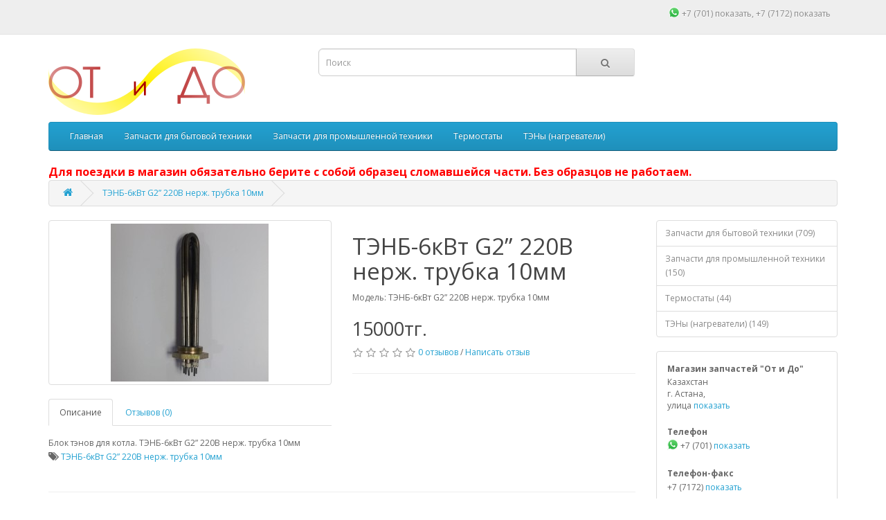

--- FILE ---
content_type: text/html; charset=utf-8
request_url: https://otido-shop.kz/index.php?route=product/product&product_id=469
body_size: 7875
content:
<!DOCTYPE html>
<!--[if IE]><![endif]-->
<!--[if IE 8 ]><html dir="ltr" lang="ru" class="ie8"><![endif]-->
<!--[if IE 9 ]><html dir="ltr" lang="ru" class="ie9"><![endif]-->
<!--[if (gt IE 9)|!(IE)]><!-->
<html dir="ltr" lang="ru">
<!--<![endif]-->
  
<head>
<meta charset="UTF-8" />
<meta name="viewport" content="width=device-width, initial-scale=1">
<meta http-equiv="X-UA-Compatible" content="IE=edge">
<title>Купить в Астане тэн на котел ТЭНБ-6кВт G2” 220В нерж. трубка 10мм</title>
<base href="https://otido-shop.kz:443/" /><meta name="description" content="Купить в Астане тэн на котел ТЭНБ-6кВт G2” 220В нерж. трубка 10мм" /><meta name="keywords" content="Купить в Астане тэн на котел ТЭНБ-6кВт G2” 220В нерж. трубка 10мм" /><script src="catalog/view/javascript/jquery/jquery-2.1.1.min.js" type="text/javascript"></script>
<link href="catalog/view/javascript/bootstrap/css/bootstrap.min.css" rel="stylesheet" media="screen" />
<script src="catalog/view/javascript/bootstrap/js/bootstrap.min.js" type="text/javascript"></script>
<link href="catalog/view/javascript/font-awesome/css/font-awesome.min.css" rel="stylesheet" type="text/css" />
<link href="//fonts.googleapis.com/css?family=Open+Sans:400,400i,300,700" rel="stylesheet" type="text/css" />
<link href="catalog/view/theme/default/stylesheet/stylesheet.css" rel="stylesheet"><link href="catalog/view/javascript/jquery/magnific/magnific-popup.css" type="text/css" rel="stylesheet" media="screen" /><link href="catalog/view/javascript/jquery/datetimepicker/bootstrap-datetimepicker.min.css" type="text/css" rel="stylesheet" media="screen" /><script src="catalog/view/javascript/jquery/magnific/jquery.magnific-popup.min.js" type="text/javascript"></script><script src="catalog/view/javascript/jquery/datetimepicker/moment/moment.min.js" type="text/javascript"></script><script src="catalog/view/javascript/jquery/datetimepicker/moment/moment-with-locales.min.js" type="text/javascript"></script><script src="catalog/view/javascript/jquery/datetimepicker/bootstrap-datetimepicker.min.js" type="text/javascript"></script><script src="catalog/view/javascript/common.js" type="text/javascript"></script><link href="http://otido-shop.kz:80/index.php?route=product/product&amp;product_id=469" rel="canonical" /><link href="https://otido-shop.kz:443/image/catalog/otido-logo.svg.png" rel="icon" />  <!-- tag for yandex metrica -->
  <meta name="yandex-verification" content="84d95a4d6d8bb687" />
  <!-- Global site tag (gtag.js) - Google Analytics -->
<script async src="https://www.googletagmanager.com/gtag/js?id=UA-158736942-1"></script>
<script>
  window.dataLayer = window.dataLayer || [];
  function gtag(){dataLayer.push(arguments);}
  gtag('js', new Date());

  gtag('config', 'UA-158736942-1');
</script>

  <!-- Global site tag (gtag.js) - Google Ads: 665153606 -->
<script async src="https://www.googletagmanager.com/gtag/js?id=AW-665153606"></script>
<script>
  window.dataLayer = window.dataLayer || [];
  function gtag(){dataLayer.push(arguments);}
  gtag('js', new Date());

  gtag('config', 'AW-665153606');
</script>

  <!-- Event snippet for Интерес к адресу компании conversion page
  In your html page, add the snippet and call gtag_report_conversion when someone clicks on the chosen link or button. -->
  <script>
  function gtag_report_conversion(url) {
    var callback = function () {
      if (typeof(url) != 'undefined') {
        window.location = url;
      }
    };
    gtag('event', 'conversion', {
        'send_to': 'AW-665153606/nMOvCPC11sQBEMbglb0C',
        'event_callback': callback
    });
    return false;
  }
  </script>

  <!-- Event snippet for Интерес к телефонным номерам conversion page
  In your html page, add the snippet and call gtag_report_conversion when someone clicks on the chosen link or button. -->
  <script>
  function gtag_report_conversion_tel(url) {
    var callback = function () {
      if (typeof(url) != 'undefined') {
        window.location = url;
      }
    };
    gtag('event', 'conversion', {
        'send_to': 'AW-665153606/-b_iCIqlv8QBEMbglb0C',
        'event_callback': callback
    });
    return false;
  }
  </script>

  
  <!-- script to show tel number added by me -->
  <script>
              function viewdiv(id, toggleid) {
                  var el = document.getElementById(id);
                  var link = document.getElementById(toggleid);
                  if (el.style.display == "block") {
                      el.style.display = "none";
                      link.innerText = link.getAttribute('data-text-hide');
                  } else {
                      el.style.display = "block";
                      link.innerText = link.getAttribute('data-text-show');
                  }
              }

  </script>
  <!-- end of script to show tel number added by me -->
</head>
<body>
<nav id="top">
  <div class="container"> 
    <div id="top-links" class="nav pull-right">
      <ul class="list-inline">
        <li>
          
          <!--<span class="hidden-xs hidden-sm hidden-md"> -->
            
            <div style="float:left;">
              <!--<a style="float:left;" href="http://otido-shop.kz:80/index.php?route=information/contact">
            			<i class="fa fa-phone">
            			</i>
              </a>-->
                  	<div style="float:left;"><img src="https://otido-shop.kz/image/catalog/WhatsApp.png" alt="whatsapp icon" style="float:left;width:16px;height:16px;">&nbsp;+7 (701)&nbsp;</div> 
                	<a id="toggleLink4" href="javascript:void(0);" onclick="viewdiv('mydiv4', 'toggleLink4'); gtag_report_conversion_tel();" data-text-show="">показать</a>
                	<div id="mydiv4" style="display:none; float:left;">196-65-55</div>
            </div>
            <div style="float:left;">
            	<div style="float:left;">, +7 (7172)&nbsp;</div> 
                <a id="toggleLink5" href="javascript:void(0);" onclick="viewdiv('mydiv5', 'toggleLink5'); gtag_report_conversion_tel();" data-text-show="">показать</a>
                <div id="mydiv5" style="display:none; float:left;">50-99-70</div>
            </div>
          <!--</span>-->
    </li>
        <!-- <li class="dropdown"><a href="https://otido-shop.kz:443/index.php?route=account/account" title="Личный кабинет" class="dropdown-toggle" data-toggle="dropdown"><i class="fa fa-user"></i> <span class="hidden-xs hidden-sm hidden-md">Личный кабинет</span> <span class="caret"></span></a>
          <ul class="dropdown-menu dropdown-menu-right">            <li><a href="https://otido-shop.kz:443/index.php?route=account/register">Регистрация</a></li>
            <li><a href="https://otido-shop.kz:443/index.php?route=account/login">Авторизация</a></li>          </ul>
        </li> -->
        <!--<li><a href="https://otido-shop.kz:443/index.php?route=account/wishlist" id="wishlist-total" title="Закладки (0)"><i class="fa fa-heart"></i> <span class="hidden-xs hidden-sm hidden-md">Закладки (0)</span></a></li>
        <li><a href="http://otido-shop.kz:80/index.php?route=checkout/cart" title="Корзина"><i class="fa fa-shopping-cart"></i> <span class="hidden-xs hidden-sm hidden-md">Корзина</span></a></li>
        <li><a href="https://otido-shop.kz:443/index.php?route=checkout/checkout" title="Оформление заказа"><i class="fa fa-share"></i> <span class="hidden-xs hidden-sm hidden-md">Оформление заказа</span></a></li> -->
      </ul>
    </div>
  </div>
</nav>
<header>
  <div class="container">
    <div class="row">
      <div class="col-sm-4">
        <div id="logo"><a href="http://otido-shop.kz:80/index.php?route=common/home"><img src="https://otido-shop.kz:443/image/catalog/otido-logo.svg.png" title="Магазин запчастей &quot;От и До&quot;" alt="Магазин запчастей &quot;От и До&quot;" class="img-responsive" /></a></div>
      </div>
      <div class="col-sm-5"><div id="search" class="input-group">
  <input type="text" name="search" value="" placeholder="Поиск" class="form-control input-lg" />
  <span class="input-group-btn">
    <button type="button" class="btn btn-default btn-lg"><i class="fa fa-search"></i></button>
  </span>
</div></div>
      <!-- <div class="col-sm-3"><div id="cart" class="btn-group btn-block">
  <button type="button" data-toggle="dropdown" data-loading-text="Загрузка..." class="btn btn-inverse btn-block btn-lg dropdown-toggle"><i class="fa fa-shopping-cart"></i> <span id="cart-total">Товаров 0 (0тг.)</span></button>
  <ul class="dropdown-menu pull-right">    <li>
      <p class="text-center">Ваша корзина пуста!</p>
    </li>  </ul>
</div>
</div> -->
    </div>
  </div>
</header><div class="container">
  <nav id="menu" class="navbar">
    <div class="navbar-header"><span id="category" class="visible-xs">Категории</span>
      <button type="button" class="btn btn-navbar navbar-toggle" data-toggle="collapse" data-target=".navbar-ex1-collapse"><i class="fa fa-bars"></i></button>
    </div>
    <div class="collapse navbar-collapse navbar-ex1-collapse">
      <ul class="nav navbar-nav">
        <li><a href="/">Главная</a></li>
        <!--<li><a style="color:yellow" href="/index.php?route=information/contact">Контакты</a></li>-->
        <!--<li><a style="color:yellow" href="/index.php?route=information/information&information_id=4">О нас</a></li>-->        <li class="dropdown"><a href="http://otido-shop.kz:80/запчасти_для_бытовой_техники" class="dropdown-toggle" data-toggle="dropdown">Запчасти для бытовой техники</a>
          <div class="dropdown-menu">
            <div class="dropdown-inner">              <ul class="list-unstyled">                <li><a href="http://otido-shop.kz:80/index.php?route=product/category&amp;path=69_145"> Лампочки  (13)</a></li>                <li><a href="http://otido-shop.kz:80/запчасти_для_бытовой_техники/запчасти_для_посудомоечных_машин">Запчасти  для посудомоечных машин (38)</a></li>                <li><a href="http://otido-shop.kz:80/запчасти_для_бытовой_техники/водонагреватели">Запчасти для водонагревателей (бойлеров) (45)</a></li>                <li><a href="http://otido-shop.kz:80/index.php?route=product/category&amp;path=69_140">Запчасти для газовых плит (9)</a></li>                <li><a href="http://otido-shop.kz:80/index.php?route=product/category&amp;path=69_153">Запчасти для кофемашин , утюгов и кофеварок (15)</a></li>                <li><a href="http://otido-shop.kz:80/запчасти_для_бытовой_техники/масляные_радиаторы">Запчасти для масляных радиаторов и обогревателей (2)</a></li>                <li><a href="http://otido-shop.kz:80/запчасти_для_бытовой_техники/микроволновки">Запчасти для микроволновок (28)</a></li>                <li><a href="http://otido-shop.kz:80/запчасти_для_бытовой_техники/запчасти_для_мясорубок">Запчасти для мясорубок (110)</a></li>                <li><a href="http://otido-shop.kz:80/запчасти_для_бытовой_техники/запчасти_для_пылесосов">Запчасти для пылесосов (24)</a></li>                <li><a href="http://otido-shop.kz:80/запчасти_для_бытовой_техники/запчасти_для_стиральных_машин">Запчасти для стиральных машин и сушильных машин (263)</a></li>                <li><a href="http://otido-shop.kz:80/запчасти_для_бытовой_техники/духовки">Запчасти для электродуховок (58)</a></li>                <li><a href="http://otido-shop.kz:80/запчасти_для_бытовой_техники/электроплиты">Запчасти для электроплит (83)</a></li>                <li><a href="http://otido-shop.kz:80/index.php?route=product/category&amp;path=69_147">Конденсаторы (14)</a></li>                <li><a href="http://otido-shop.kz:80/index.php?route=product/category&amp;path=69_136">Разные запчасти для бытовой техники (65)</a></li>              </ul></div>
            <a href="http://otido-shop.kz:80/запчасти_для_бытовой_техники" class="see-all">Показать всеЗапчасти для бытовой техники</a> </div>
        </li>        <li class="dropdown"><a href="http://otido-shop.kz:80/запчасти_промышленной_техники" class="dropdown-toggle" data-toggle="dropdown">Запчасти для промышленной техники</a>
          <div class="dropdown-menu">
            <div class="dropdown-inner">              <ul class="list-unstyled">                <li><a href="http://otido-shop.kz:80/запчасти_промышленной_техники/мясорубки">Запчасти для промышленных мясорубок (47)</a></li>                <li><a href="http://otido-shop.kz:80/index.php?route=product/category&amp;path=96_112">Запчасти для промышленных электроплит (32)</a></li>                <li><a href="http://otido-shop.kz:80/index.php?route=product/category&amp;path=96_151">Запчасти к котлам КПЭМ Abat (6)</a></li>                <li><a href="http://otido-shop.kz:80/index.php?route=product/category&amp;path=96_152">Разные запчасти для промышленной техники (73)</a></li>              </ul></div>
            <a href="http://otido-shop.kz:80/запчасти_промышленной_техники" class="see-all">Показать всеЗапчасти для промышленной техники</a> </div>
        </li>        <li><a href="http://otido-shop.kz:80/термостаты">Термостаты</a></li>        <li class="dropdown"><a href="http://otido-shop.kz:80/тэны" class="dropdown-toggle" data-toggle="dropdown">ТЭНы (нагреватели)</a>
          <div class="dropdown-menu">
            <div class="dropdown-inner">              <ul class="list-unstyled">                <li><a href="http://otido-shop.kz:80/index.php?route=product/category&amp;path=115_130">Разные ТЭНы (17)</a></li>                <li><a href="http://otido-shop.kz:80/тэны/тэны_водяные">ТЭНы водяные (19)</a></li>                <li><a href="http://otido-shop.kz:80/тэны/тэны_для_бойлеров">Тэны для водонагревателей  (19)</a></li>                <li><a href="http://otido-shop.kz:80/тэны/тэны_духовок">ТЭНы для духовок  (15)</a></li>                <li><a href="http://otido-shop.kz:80/index.php?route=product/category&amp;path=115_118">ТЭНы для каменок (7)</a></li>                <li><a href="http://otido-shop.kz:80/тэны/тэны_на_котлы">ТЭНы для котлов  (33)</a></li>                <li><a href="http://otido-shop.kz:80/index.php?route=product/category&amp;path=115_132">ТЭНы сухие (воздушные) без обдува (14)</a></li>                <li><a href="http://otido-shop.kz:80/index.php?route=product/category&amp;path=115_131">ТЭНы сухие (воздушные) с обдувом оребренные (11)</a></li>              </ul></div>
            <a href="http://otido-shop.kz:80/тэны" class="see-all">Показать всеТЭНы (нагреватели)</a> </div>
        </li>      </ul>
    </div>
  </nav>
  <b><font color="red" size=3>Для поездки в магазин обязательно берите с собой образец сломавшейся части. Без образцов не работаем.</font></b>
  <!--<b><font color="red" size=3>Уважаемые покупатели, с 1 по 31 июля 2024 года наш магазин будет временно закрыт. С 1 августа работаем в обычном режиме.</font></b>-->
</div> 


<div id="product-product" class="container">
  <ul class="breadcrumb">
        <li><a href="http://otido-shop.kz:80/index.php?route=common/home"><i class="fa fa-home"></i></a></li>
        <li><a href="http://otido-shop.kz:80/index.php?route=product/product&amp;product_id=469">ТЭНБ-6кВт G2” 220В нерж. трубка 10мм</a></li>
      </ul>
  <div class="row">
                <div id="content" class="col-sm-9">
      <div class="row">                         <div class="col-sm-6">           <ul class="thumbnails">
                        <li><a class="thumbnail" href="https://otido-shop.kz:443/image/cache/catalog/6.%20TENY/котлы/dop/1-500x500.jpg" title="ТЭНБ-6кВт G2” 220В нерж. трубка 10мм"><img src="https://otido-shop.kz:443/image/cache/catalog/6.%20TENY/котлы/dop/1-228x228.jpg" title="ТЭНБ-6кВт G2” 220В нерж. трубка 10мм" alt="ТЭНБ-6кВт G2” 220В нерж. трубка 10мм" /></a></li>
                                  </ul>
                    <ul class="nav nav-tabs">
            <li class="active"><a href="#tab-description" data-toggle="tab">Описание</a></li>
                                    <li><a href="#tab-review" data-toggle="tab">Отзывов (0)</a></li>
                      </ul>
          <div class="tab-content">
            <div class="tab-pane active" id="tab-description">Блок тэнов для котла.&nbsp;ТЭНБ-6кВт G2” 220В нерж. трубка 10мм<br></div>
                                    <div class="tab-pane" id="tab-review">
              <form class="form-horizontal" id="form-review">
                <div id="review"></div>
                <h2>Написать отзыв</h2>
                                <div class="form-group required">
                  <div class="col-sm-12">
                    <label class="control-label" for="input-name">Ваше имя:</label>
                    <input type="text" name="name" value="" id="input-name" class="form-control" />
                  </div>
                </div>
                <div class="form-group required">
                  <div class="col-sm-12">
                    <label class="control-label" for="input-review">Ваш отзыв:</label>
                    <textarea name="text" rows="5" id="input-review" class="form-control"></textarea>
                    <div class="help-block"><span style="color: #FF0000;">Примечание:</span> HTML разметка не поддерживается! Используйте обычный текст.</div>
                  </div>
                </div>
                <div class="form-group required">
                  <div class="col-sm-12">
                    <label class="control-label">Оценка:</label>
                    &nbsp;&nbsp;&nbsp; Плохо&nbsp;
                    <input type="radio" name="rating" value="1" />
                    &nbsp;
                    <input type="radio" name="rating" value="2" />
                    &nbsp;
                    <input type="radio" name="rating" value="3" />
                    &nbsp;
                    <input type="radio" name="rating" value="4" />
                    &nbsp;
                    <input type="radio" name="rating" value="5" />
                    &nbsp;Хорошо</div>
                </div>
                
                <div class="buttons clearfix">
                  <div class="pull-right">
                    <button type="button" id="button-review" data-loading-text="Загрузка..." class="btn btn-primary">Продолжить</button>
                  </div>
                </div>
                              </form>
            </div>
            </div>
        </div>
                                <div class="col-sm-6">
          <!--<div class="btn-group">
            <button type="button" data-toggle="tooltip" class="btn btn-default" title="В закладки" onclick="wishlist.add('469');"><i class="fa fa-heart"></i></button>
            <button type="button" data-toggle="tooltip" class="btn btn-default" title="В сравнение" onclick="compare.add('469');"><i class="fa fa-exchange"></i></button>
          </div>-->
          <h1>ТЭНБ-6кВт G2” 220В нерж. трубка 10мм</h1>
          <ul class="list-unstyled">
                        <li>Модель: ТЭНБ-6кВт G2” 220В нерж. трубка 10мм</li>
                        <!-- <li>Наличие: Есть в наличии</li> -->
          </ul>
                    <ul class="list-unstyled">
                        <li>
              <h2>15000тг.</h2>
            </li>
                                                          </ul>
                    <div id="product">                         <!--<div class="form-group">
              <label class="control-label" for="input-quantity">Количество</label>
              <input type="text" name="quantity" value="1" size="2" id="input-quantity" class="form-control" />
              <input type="hidden" name="product_id" value="469" />
              <br />
              <button type="button" id="button-cart" data-loading-text="Загрузка..." class="btn btn-primary btn-lg btn-block">Купить</button>
            </div>-->
            </div>
                    <div class="rating">
            <p>              <span class="fa fa-stack"><i class="fa fa-star-o fa-stack-1x"></i></span>                            <span class="fa fa-stack"><i class="fa fa-star-o fa-stack-1x"></i></span>                            <span class="fa fa-stack"><i class="fa fa-star-o fa-stack-1x"></i></span>                            <span class="fa fa-stack"><i class="fa fa-star-o fa-stack-1x"></i></span>                            <span class="fa fa-stack"><i class="fa fa-star-o fa-stack-1x"></i></span>               <a href="" onclick="$('a[href=\'#tab-review\']').trigger('click'); return false;">0 отзывов</a> / <a href="" onclick="$('a[href=\'#tab-review\']').trigger('click'); return false;">Написать отзыв</a></p>
            <hr>
            <!-- AddThis Button BEGIN 
            <div class="addthis_toolbox addthis_default_style" data-url="http://otido-shop.kz:80/index.php?route=product/product&amp;product_id=469"><a class="addthis_button_facebook_like" fb:like:layout="button_count"></a> <a class="addthis_button_tweet"></a> <a class="addthis_button_pinterest_pinit"></a> <a class="addthis_counter addthis_pill_style"></a></div>
            <script type="text/javascript" src="//s7.addthis.com/js/300/addthis_widget.js#pubid=ra-515eeaf54693130e"></script> 
            AddThis Button END --> 
          </div>
           </div>
      </div>
                      <p><i class="fa fa-tags"></i>
                 <a href="http://otido-shop.kz:80/index.php?route=product/search&amp;tag=ТЭНБ-6кВт G2” 220В нерж. трубка 10мм">ТЭНБ-6кВт G2” 220В нерж. трубка 10мм</a>                  <a href=""></a>          </p>
              
      <!-- Trying to get category description to work -->
      <h3></h3>
            <div class="row"> 
        </div>
      <hr>
            <!-- end of trying -->
      
      </div>
    <aside id="column-right" class="col-sm-3"><div class="list-group"> <a href="http://otido-shop.kz:80/запчасти_для_бытовой_техники" class="list-group-item">Запчасти для бытовой техники (709)</a> <a href="http://otido-shop.kz:80/запчасти_промышленной_техники" class="list-group-item">Запчасти для промышленной техники (150)</a> <a href="http://otido-shop.kz:80/термостаты" class="list-group-item">Термостаты (44)</a> <a href="http://otido-shop.kz:80/тэны" class="list-group-item">ТЭНы (нагреватели) (149)</a></div>
  <!-- added by me -->
  <div class="panel panel-default" style="margin-bottom: 20px; border-color: rgb(221, 221, 221); border-radius: 4px; color: rgb(102, 102, 102); font-size: 12px;">
    <div class="panel-body">
        <div class="row">
          <div class="col-sm-3" style="width: 284.5px;">
            <span style="font-weight: 700;">
              Магазин запчастей "От и До"
            </span>
            <br>
            <address style="margin-bottom: 20px;">
              	Казахстан<br>
              	г. Астана,<br>
                <div style="float:left;"> улица&nbsp;</div> 
                <a id="toggleLink1" href="javascript:void(0);" onclick="viewdiv('mydiv1', 'toggleLink1'); gtag_report_conversion();" data-text-show="">показать</a>
                <div id="mydiv1" style="display:none; float:left;">Московская,<br>д. 18, ВП 7</div>
            </address>
          </div>
          <div class="col-sm-3" style="width: 284.5px;">
            <span style="font-weight: 700;">
              Телефон
            </span>
            <br>

            <div style="float:left;"><img src="https://otido-shop.kz/image/catalog/WhatsApp.png" alt="whatsapp icon" style="float:left;width:16px;height:16px;">&nbsp;+7 (701)&nbsp;</div> 
            <a id="toggleLink" href="javascript:void(0);" onclick="viewdiv('mydiv', 'toggleLink'); gtag_report_conversion_tel();" data-text-show="">показать</a>
            <div id="mydiv" style="display:none; float:left;">196-65-55</div>

            <br>
            <br>
            <span style="font-weight: 700;">
              Телефон-факс
            </span>
            <br>
            <div style="float:left;">+7 (7172)&nbsp;</div> 
            <a id="toggleLink2" href="javascript:void(0);" onclick="viewdiv('mydiv2', 'toggleLink2'); gtag_report_conversion_tel();" data-text-show="">показать</a>
            <div id="mydiv2" style="display:none; float:left;">50-99-70</div>
            <br>
            <br>
          </div>
          <div class="col-sm-3" style="width: 284.5px;">
            <span style="font-weight: 700;">
              Режим работы
            </span>
            <br>
            С понедельника по пятницу, 
            <br>
            10:00 - 17:00 (без обеда) 
            <br>
			Не работаем в сб-вс и праздничные дни
            <br>
          </div>
        </div>
      </div>
	</div>
	<!-- added by me -->
</aside>

</div>
</div>
<script type="text/javascript"><!--
$('select[name=\'recurring_id\'], input[name="quantity"]').change(function(){
	$.ajax({
		url: 'index.php?route=product/product/getRecurringDescription',
		type: 'post',
		data: $('input[name=\'product_id\'], input[name=\'quantity\'], select[name=\'recurring_id\']'),
		dataType: 'json',
		beforeSend: function() {
			$('#recurring-description').html('');
		},
		success: function(json) {
			$('.alert-dismissible, .text-danger').remove();

			if (json['success']) {
				$('#recurring-description').html(json['success']);
			}
		}
	});
});
//--></script> 
<script type="text/javascript"><!--
$('#button-cart').on('click', function() {
	$.ajax({
		url: 'index.php?route=checkout/cart/add',
		type: 'post',
		data: $('#product input[type=\'text\'], #product input[type=\'hidden\'], #product input[type=\'radio\']:checked, #product input[type=\'checkbox\']:checked, #product select, #product textarea'),
		dataType: 'json',
		beforeSend: function() {
			$('#button-cart').button('loading');
		},
		complete: function() {
			$('#button-cart').button('reset');
		},
		success: function(json) {
			$('.alert-dismissible, .text-danger').remove();
			$('.form-group').removeClass('has-error');

			if (json['error']) {
				if (json['error']['option']) {
					for (i in json['error']['option']) {
						var element = $('#input-option' + i.replace('_', '-'));

						if (element.parent().hasClass('input-group')) {
							element.parent().after('<div class="text-danger">' + json['error']['option'][i] + '</div>');
						} else {
							element.after('<div class="text-danger">' + json['error']['option'][i] + '</div>');
						}
					}
				}

				if (json['error']['recurring']) {
					$('select[name=\'recurring_id\']').after('<div class="text-danger">' + json['error']['recurring'] + '</div>');
				}

				// Highlight any found errors
				$('.text-danger').parent().addClass('has-error');
			}

			if (json['success']) {
				$('.breadcrumb').after('<div class="alert alert-success alert-dismissible">' + json['success'] + '<button type="button" class="close" data-dismiss="alert">&times;</button></div>');

				$('#cart > button').html('<span id="cart-total"><i class="fa fa-shopping-cart"></i> ' + json['total'] + '</span>');

				$('html, body').animate({ scrollTop: 0 }, 'slow');

				$('#cart > ul').load('index.php?route=common/cart/info ul li');
			}
		},
        error: function(xhr, ajaxOptions, thrownError) {
            alert(thrownError + "\r\n" + xhr.statusText + "\r\n" + xhr.responseText);
        }
	});
});
//--></script> 
<script type="text/javascript"><!--
$('.date').datetimepicker({
	language: 'ru',
	pickTime: false
});

$('.datetime').datetimepicker({
	language: 'ru',
	pickDate: true,
	pickTime: true
});

$('.time').datetimepicker({
	language: 'ru',
	pickDate: false
});

$('button[id^=\'button-upload\']').on('click', function() {
	var node = this;

	$('#form-upload').remove();

	$('body').prepend('<form enctype="multipart/form-data" id="form-upload" style="display: none;"><input type="file" name="file" /></form>');

	$('#form-upload input[name=\'file\']').trigger('click');

	if (typeof timer != 'undefined') {
    	clearInterval(timer);
	}

	timer = setInterval(function() {
		if ($('#form-upload input[name=\'file\']').val() != '') {
			clearInterval(timer);

			$.ajax({
				url: 'index.php?route=tool/upload',
				type: 'post',
				dataType: 'json',
				data: new FormData($('#form-upload')[0]),
				cache: false,
				contentType: false,
				processData: false,
				beforeSend: function() {
					$(node).button('loading');
				},
				complete: function() {
					$(node).button('reset');
				},
				success: function(json) {
					$('.text-danger').remove();

					if (json['error']) {
						$(node).parent().find('input').after('<div class="text-danger">' + json['error'] + '</div>');
					}

					if (json['success']) {
						alert(json['success']);

						$(node).parent().find('input').val(json['code']);
					}
				},
				error: function(xhr, ajaxOptions, thrownError) {
					alert(thrownError + "\r\n" + xhr.statusText + "\r\n" + xhr.responseText);
				}
			});
		}
	}, 500);
});
//--></script> 
<script type="text/javascript"><!--
$('#review').delegate('.pagination a', 'click', function(e) {
    e.preventDefault();

    $('#review').fadeOut('slow');

    $('#review').load(this.href);

    $('#review').fadeIn('slow');
});

$('#review').load('index.php?route=product/product/review&product_id=469');

$('#button-review').on('click', function() {
	$.ajax({
		url: 'index.php?route=product/product/write&product_id=469',
		type: 'post',
		dataType: 'json',
		data: $("#form-review").serialize(),
		beforeSend: function() {
			$('#button-review').button('loading');
		},
		complete: function() {
			$('#button-review').button('reset');
		},
		success: function(json) {
			$('.alert-dismissible').remove();

			if (json['error']) {
				$('#review').after('<div class="alert alert-danger alert-dismissible"><i class="fa fa-exclamation-circle"></i> ' + json['error'] + '</div>');
			}

			if (json['success']) {
				$('#review').after('<div class="alert alert-success alert-dismissible"><i class="fa fa-check-circle"></i> ' + json['success'] + '</div>');

				$('input[name=\'name\']').val('');
				$('textarea[name=\'text\']').val('');
				$('input[name=\'rating\']:checked').prop('checked', false);
			}
		}
	});
});

$(document).ready(function() {
	$('.thumbnails').magnificPopup({
		type:'image',
		delegate: 'a',
		gallery: {
			enabled: true
		}
	});
});
//--></script> 
<footer>
  <div class="container">
    <div class="row">
            <div class="col-sm-3">
        <h5>Информация</h5>
        <ul class="list-unstyled">
                   <li><a href="http://otido-shop.kz:80/index.php?route=information/information&amp;information_id=4">О нас</a></li>
                  </ul>
      </div>
            <div class="col-sm-3">
        <h5>Служба поддержки</h5>
        <ul class="list-unstyled">
          <li><a href="http://otido-shop.kz:80/index.php?route=information/contact">Контакты</a></li>
          <!-- <li><a href="https://otido-shop.kz:443/index.php?route=account/return/add">Возврат товара</a></li> -->
          <li><a href="http://otido-shop.kz:80/index.php?route=information/sitemap">Карта сайта</a></li>
        </ul>
      </div>
      <!-- <div class="col-sm-3">
        <h5>Дополнительно</h5>
        <ul class="list-unstyled">
          <li><a href="http://otido-shop.kz:80/index.php?route=product/manufacturer">Производители</a></li>
          <li><a href="https://otido-shop.kz:443/index.php?route=account/voucher">Подарочные сертификаты</a></li>
          <li><a href="https://otido-shop.kz:443/index.php?route=affiliate/login">Партнерская программа</a></li>
          <li><a href="http://otido-shop.kz:80/index.php?route=product/special">Акции</a></li>
        </ul>
      </div> -->
      <!-- <div class="col-sm-3">
        <h5>Личный Кабинет</h5>
        <ul class="list-unstyled">
          <li><a href="https://otido-shop.kz:443/index.php?route=account/account">Личный Кабинет</a></li>
          <li><a href="https://otido-shop.kz:443/index.php?route=account/order">История заказов</a></li>
          <li><a href="https://otido-shop.kz:443/index.php?route=account/wishlist">Закладки</a></li>
          <li><a href="https://otido-shop.kz:443/index.php?route=account/newsletter">Рассылка</a></li>
        </ul>
      </div>-->
    </div>
    <hr>
    <p>Магазин запчастей &quot;От и До&quot; &copy; 2026</p>
  </div>
</footer>
<!--
OpenCart is open source software and you are free to remove the powered by OpenCart if you want, but its generally accepted practise to make a small donation.
Please donate via PayPal to donate@opencart.com
//-->
</body></html> 
